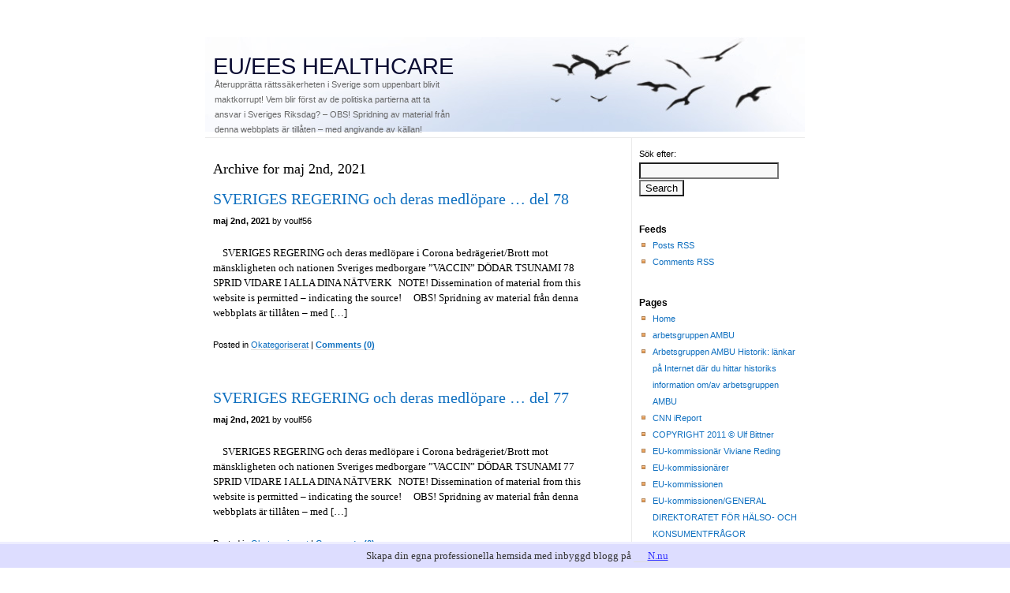

--- FILE ---
content_type: text/html; charset=UTF-8
request_url: https://eueeshealthcare.bloggproffs.se/2021/05/02/
body_size: 8909
content:
<!DOCTYPE html PUBLIC "-//W3C//DTD XHTML 1.0 Strict//EN" "http://www.w3.org/TR/xhtml1/DTD/xhtml1-strict.dtd">
<html xmlns="http://www.w3.org/1999/xhtml" lang="sv-SE">
<head>
<title>02 &#8211; maj &#8211; 2021 &#8211; EU/EES HEALTHCARE</title>
<meta name="verify-v1" content="Ow/QKNQMl1HVCUHwLgCdmpmM3KFlHb/txaClq8tkg8I=" />
<meta http-equiv="content-type" content="text/html; charset=UTF-8" />
<link rel="stylesheet" type="text/css" href="https://static.bloggproffs.se/wp-content/themes/r755/style.css" />
<!--[if IE 5]>
<style type="text/css"> 
/* IE 5 does not use the standard box model, so the column widths are overidden to render the page correctly. */
#outerWrapper #contentWrapper #rightColumn {
  width: 220px;
}
</style>
<![endif]-->
<!--[if IE]>
<style type="text/css"> 
/* The proprietary zoom property gives IE the hasLayout property which addresses several bugs. */
#outerWrapper #contentWrapper #content {
  zoom: 1;
}
</style>
<![endif]-->
<link rel="alternate" type="application/atom+xml" title="Atom 0.3" href="https://eueeshealthcare.bloggproffs.se/feed/atom/" />
<link rel="alternate" type="application/rss+xml" title="EU/EES HEALTHCARE RSS Feed" href="https://eueeshealthcare.bloggproffs.se/feed/" />
<link rel="pingback" href="https://eueeshealthcare.bloggproffs.se/xmlrpc.php" />
<link rel='stylesheet' id='contact-form-7-css' href="https://eueeshealthcare.bloggproffs.se/wp-content/plugins/contact-form-7/includes/css/styles.css?ver=3.4.2" type='text/css' media='all' />
<script type='text/javascript' src='//ajax.googleapis.com/ajax/libs/prototype/1.7.1.0/prototype.js?ver=1.7.1'></script>
<script type='text/javascript' src='//ajax.googleapis.com/ajax/libs/scriptaculous/1.9.0/scriptaculous.js?ver=1.9.0'></script>
<script type='text/javascript' src='//ajax.googleapis.com/ajax/libs/scriptaculous/1.9.0/effects.js?ver=1.9.0'></script>
<script type='text/javascript' src="https://static.bloggproffs.se/wp-content/mu-plugins/lightbox-2/lightbox.js?ver=1.8"></script>
<script type='text/javascript' src="https://eueeshealthcare.bloggproffs.se/wp-includes/js/jquery/jquery.js?ver=1.10.2"></script>
<script type='text/javascript' src="https://eueeshealthcare.bloggproffs.se/wp-includes/js/jquery/jquery-migrate.min.js?ver=1.2.1"></script>
<link rel="EditURI" type="application/rsd+xml" title="RSD" href="https://eueeshealthcare.bloggproffs.se/xmlrpc.php?rsd" />
<link rel="wlwmanifest" type="application/wlwmanifest+xml" href="https://eueeshealthcare.bloggproffs.se/wp-includes/wlwmanifest.xml" /> 
<meta name="generator" content="WordPress 3.6" />

	<!-- begin lightbox scripts -->
	<script type="text/javascript">
    //<![CDATA[
    document.write('<link rel="stylesheet" href="/wp-content/mu-plugins/lightbox-2/Themes/White/lightbox.css" type="text/css" media="screen" />');
    //]]>
    </script>
	<!-- end lightbox scripts -->
<!-- Vipers Video Quicktags v6.4.5 | http://www.viper007bond.com/wordpress-plugins/vipers-video-quicktags/ -->
<style type="text/css">
.vvqbox { display: block; max-width: 100%; visibility: visible !important; margin: 10px auto; } .vvqbox img { max-width: 100%; height: 100%; } .vvqbox object { max-width: 100%; } 
</style>
<script type="text/javascript">
// <![CDATA[
	var vvqflashvars = {};
	var vvqparams = { wmode: "opaque", allowfullscreen: "true", allowscriptaccess: "always" };
	var vvqattributes = {};
	var vvqexpressinstall = "http://eueeshealthcare.bloggproffs.se/wp-content/plugins/vipers-video-quicktags/resources/expressinstall.swf";
// ]]>
</script>
<!-- <script type="text/javascript" src="http://eueeshealthcare.bloggproffs.se/wp-content/themes/r755/scripts/gr-social-media/gr-social-bookmarks.js"></script> -->
<script src="https://eueeshealthcare.bloggproffs.se/wp-content/themes/r755/scripts/popup.js" type="text/javascript"></script>
</head>
<body>
<div id="outerWrapper">
<div id="header">
<h1><a title="Home" href="https://eueeshealthcare.bloggproffs.se/">EU/EES HEALTHCARE</a></h1>
<span class="description">Återupprätta rättssäkerheten i Sverige som uppenbart blivit maktkorrupt! Vem blir först av de politiska partierna att ta ansvar i Sveriges Riksdag?  &#8211;  OBS!  Spridning av material från denna webbplats är tillåten – med angivande av källan! </span>
</div><div id="contentWrapper">
<div id="rightColumn">
  <ul>
    <li>
      <form method="get" id="searchform" action="https://eueeshealthcare.bloggproffs.se/">
<div><label class="hidden" for="s">Sök efter:</label>
<input type="text" value="" name="s" id="s" /><br />
<input type="submit" id="searchsubmit" value="Search" /></div>
</form>    </li>
    <li>
      <h3>Feeds</h3>
      <ul>
        <li><a href="http://www.varometro.net/blog/feed/" title="βαρόμετρο Posts RSS feed" rel="alternate" type="application/rss+xml">Posts RSS</a></li>
        <li><a href="http://www.varometro.net/blog/comments/feed/" title="βαρόμετρο Comments RSS feed" rel="alternate" type="application/rss+xml">Comments RSS</a></li>
      </ul>
    </li>
    <li>
      <h3>Pages</h3>
      <ul>
        <li><a href="https://eueeshealthcare.bloggproffs.se">Home</a></li>
        <li class="page_item page-item-105"><a href="https://eueeshealthcare.bloggproffs.se/arbetsgruppen-ambu/">arbetsgruppen AMBU</a></li>
<li class="page_item page-item-867"><a href="https://eueeshealthcare.bloggproffs.se/historik/">Arbetsgruppen AMBU Historik: länkar på Internet där du hittar historiks information om/av arbetsgruppen AMBU</a></li>
<li class="page_item page-item-262"><a href="https://eueeshealthcare.bloggproffs.se/cnn-ireport/">CNN iReport</a></li>
<li class="page_item page-item-519"><a href="https://eueeshealthcare.bloggproffs.se/copyright-2011-ulf-bittner/">COPYRIGHT 2011 © Ulf Bittner</a></li>
<li class="page_item page-item-145"><a href="https://eueeshealthcare.bloggproffs.se/eu-kommissionar-viviane-reding/">EU-kommissionär Viviane Reding</a></li>
<li class="page_item page-item-100"><a href="https://eueeshealthcare.bloggproffs.se/eu-kommissionarer/">EU-kommissionärer</a></li>
<li class="page_item page-item-73"><a href="https://eueeshealthcare.bloggproffs.se/eu-kommissionen/">EU-kommissionen</a></li>
<li class="page_item page-item-352"><a href="https://eueeshealthcare.bloggproffs.se/eu-kommissionengeneraldirektoratet-for-halso-och-konsumentfragor/">EU-kommissionen/GENERAL DIREKTORATET FÖR HÄLSO- OCH KONSUMENTFRÅGOR</a></li>
<li class="page_item page-item-111"><a href="https://eueeshealthcare.bloggproffs.se/eu-kommissionens-ordf-barroso/">EU-kommissionens ordf. Barroso</a></li>
<li class="page_item page-item-69"><a href="https://eueeshealthcare.bloggproffs.se/eu-olaglig-kartell/">EU-olaglig kartell</a></li>
<li class="page_item page-item-65"><a href="https://eueeshealthcare.bloggproffs.se/eu-rattighet/">EU-rättighet</a></li>
<li class="page_item page-item-185"><a href="https://eueeshealthcare.bloggproffs.se/eu-rattighet-till-gransoverskridande-vard-inom-euees/">EU-rättighet till gränsöverskridande vård inom EU/EES</a></li>
<li class="page_item page-item-746"><a href="https://eueeshealthcare.bloggproffs.se/eu-rattigheten-till-fri-rorlighetgransoverskridande-vard-inom-euees-enligt-professor-i-eu-ratt/">EU-rättigheten till fri rörlighet/gränsöverskridande vård inom EU/EES enligt professor i EU-rätt</a></li>
<li class="page_item page-item-103"><a href="https://eueeshealthcare.bloggproffs.se/eu-rattspraxis/">EU-rättspraxis</a></li>
<li class="page_item page-item-284"><a href="https://eueeshealthcare.bloggproffs.se/eu-forbud-mot-kvantitativa-restriktioner-mellan-medlemsstaterna/">EU: FÖRBUD MOT KVANTITATIVA RESTRIKTIONER MELLAN MEDLEMSSTATERNA</a></li>
<li class="page_item page-item-260"><a href="https://eueeshealthcare.bloggproffs.se/europaparlamentarikerna/">Europaparlamentarikerna</a></li>
<li class="page_item page-item-123"><a href="https://eueeshealthcare.bloggproffs.se/forsakringskassan/">Försäkringskassan</a></li>
<li class="page_item page-item-170"><a href="https://eueeshealthcare.bloggproffs.se/forvaltningsdomstolarna/">Förvaltningsdomstolarna</a></li>
<li class="page_item page-item-303"><a href="https://eueeshealthcare.bloggproffs.se/hogsta-forvaltningsdomstolen/">Högsta förvaltningsdomstolen</a></li>
<li class="page_item page-item-131"><a href="https://eueeshealthcare.bloggproffs.se/kontakt/">Kontakt</a></li>
<li class="page_item page-item-223"><a href="https://eueeshealthcare.bloggproffs.se/landstingen/">Landstingen</a></li>
<li class="page_item page-item-148"><a href="https://eueeshealthcare.bloggproffs.se/maktkorruption/">Maktkorruption</a></li>
<li class="page_item page-item-181"><a href="https://eueeshealthcare.bloggproffs.se/mediajournalister-granskar-de-kritiskt/">Media/journalister granskar de kritiskt?</a></li>
<li class="page_item page-item-2"><a href="https://eueeshealthcare.bloggproffs.se/about/">Om</a></li>
<li class="page_item page-item-136"><a href="https://eueeshealthcare.bloggproffs.se/assar-fager/">om Assar Fager</a></li>
<li class="page_item page-item-138"><a href="https://eueeshealthcare.bloggproffs.se/bert-magnusson/">om Bert Magnusson</a></li>
<li class="page_item page-item-128"><a href="https://eueeshealthcare.bloggproffs.se/om-ulf-bittner/">om Ulf Bittner</a></li>
<li class="page_item page-item-151"><a href="https://eueeshealthcare.bloggproffs.se/patientfrihet-i-europa/">Patientfrihet i Europa</a></li>
<li class="page_item page-item-89"><a href="https://eueeshealthcare.bloggproffs.se/pressmeddelanden/">Pressmeddelanden</a></li>
<li class="page_item page-item-85"><a href="https://eueeshealthcare.bloggproffs.se/propositioner-viktiga/">Propositioner, viktiga</a></li>
<li class="page_item page-item-244"><a href="https://eueeshealthcare.bloggproffs.se/ratt-till-ersattning-for-sjukvardstjanster-inom-eueeslina-stodes-examensarbete/">RÄTT TILL ERSÄTTNING FÖR SJUKVÅRDSTJÄNSTER  INOM EU/EES,Lina Stodes examensarbete</a></li>
<li class="page_item page-item-246"><a href="https://eueeshealthcare.bloggproffs.se/ratt-till-vard-i-euees-land/">Rätt till vård i EU/EES-land</a></li>
<li class="page_item page-item-96"><a href="https://eueeshealthcare.bloggproffs.se/rattighetsstadgan/">Rättighetsstadgan</a></li>
<li class="page_item page-item-716"><a href="https://eueeshealthcare.bloggproffs.se/rattighetsstadgan-ulf-bernitz-professor-i-eu-ratt-om-rattighetsstadgan/">Rättighetsstadgan, Ulf Bernitz, professor i EU-rätt, om Rättighetsstadgan</a></li>
<li class="page_item page-item-272"><a href="https://eueeshealthcare.bloggproffs.se/sjukhuslakaren/">Sjukhusläkaren</a></li>
<li class="page_item page-item-282"><a href="https://eueeshealthcare.bloggproffs.se/socialstyrelsen/">Socialstyrelsen</a></li>
<li class="page_item page-item-270"><a href="https://eueeshealthcare.bloggproffs.se/socialutskottets-ordforande-kenneth-johansson/">Socialutskottets ordförande Kenneth Johansson</a></li>
<li class="page_item page-item-338"><a href="https://eueeshealthcare.bloggproffs.se/sverige-har-ingen-lag-for-gransoverskridande-vard-inom-euees/">Sverige har ingen lag för gränsöverskridande vård inom EU/EES</a></li>
<li class="page_item page-item-77"><a href="https://eueeshealthcare.bloggproffs.se/sveriges-regering/">Sveriges Regering</a></li>
<li class="page_item page-item-741"><a href="https://eueeshealthcare.bloggproffs.se/sveriges-regering-vad-doljer-sveriges-regering-for-allmanheten/">Sveriges Regering &#8211; vad döljer Sveriges Regering för allmänheten?</a></li>
<li class="page_item page-item-727"><a href="https://eueeshealthcare.bloggproffs.se/sveriges-regering-bordlagd-prop-200708xx-ersattning-for-kostnader-i-annat-ees-land/">Sveriges Regering bordlagd prop. 2007/08:XX Ersättning för kostnader i annat EES-land</a></li>
<li class="page_item page-item-81"><a href="https://eueeshealthcare.bloggproffs.se/sveriges-riksdag/">Sveriges Riksdag</a></li>
<li class="page_item page-item-265"><a href="https://eueeshealthcare.bloggproffs.se/syftet-med-denna-sida/">Syftet med denna sida</a></li>
<li class="page_item page-item-236"><a href="https://eueeshealthcare.bloggproffs.se/utlatande-angaende-eu-rattsliga-regler/">Utlåtande angående EU-rättsliga regler</a></li>
<li class="page_item page-item-59"><a href="https://eueeshealthcare.bloggproffs.se/valkommen/">Välkommen</a></li>
<li class="page_item page-item-238"><a href="https://eueeshealthcare.bloggproffs.se/var-finns-eu-rattsligt-stod-for-vetenskap-och-beprovad-erfarenhet/">Var finns EU-rättsligt stöd  för &quot;vetenskap och beprövad erfarenhet&quot;?</a></li>
      </ul>
    </li>
  </ul>
  <ul><li><h3>Arkiv</h3>		<select name="archive-dropdown" onchange='document.location.href=this.options[this.selectedIndex].value;'> <option value="">Välj månad</option> 	<option value='https://eueeshealthcare.bloggproffs.se/2024/12/'> december 2024 &nbsp;(1)</option>
	<option value='https://eueeshealthcare.bloggproffs.se/2024/11/'> november 2024 &nbsp;(24)</option>
	<option value='https://eueeshealthcare.bloggproffs.se/2024/10/'> oktober 2024 &nbsp;(21)</option>
	<option value='https://eueeshealthcare.bloggproffs.se/2024/09/'> september 2024 &nbsp;(28)</option>
	<option value='https://eueeshealthcare.bloggproffs.se/2024/08/'> augusti 2024 &nbsp;(31)</option>
	<option value='https://eueeshealthcare.bloggproffs.se/2024/07/'> juli 2024 &nbsp;(16)</option>
	<option value='https://eueeshealthcare.bloggproffs.se/2024/06/'> juni 2024 &nbsp;(17)</option>
	<option value='https://eueeshealthcare.bloggproffs.se/2024/05/'> maj 2024 &nbsp;(22)</option>
	<option value='https://eueeshealthcare.bloggproffs.se/2024/04/'> april 2024 &nbsp;(11)</option>
	<option value='https://eueeshealthcare.bloggproffs.se/2024/03/'> mars 2024 &nbsp;(25)</option>
	<option value='https://eueeshealthcare.bloggproffs.se/2024/02/'> februari 2024 &nbsp;(26)</option>
	<option value='https://eueeshealthcare.bloggproffs.se/2024/01/'> januari 2024 &nbsp;(19)</option>
	<option value='https://eueeshealthcare.bloggproffs.se/2023/12/'> december 2023 &nbsp;(15)</option>
	<option value='https://eueeshealthcare.bloggproffs.se/2023/11/'> november 2023 &nbsp;(28)</option>
	<option value='https://eueeshealthcare.bloggproffs.se/2023/10/'> oktober 2023 &nbsp;(34)</option>
	<option value='https://eueeshealthcare.bloggproffs.se/2023/09/'> september 2023 &nbsp;(37)</option>
	<option value='https://eueeshealthcare.bloggproffs.se/2023/08/'> augusti 2023 &nbsp;(43)</option>
	<option value='https://eueeshealthcare.bloggproffs.se/2023/07/'> juli 2023 &nbsp;(56)</option>
	<option value='https://eueeshealthcare.bloggproffs.se/2023/06/'> juni 2023 &nbsp;(26)</option>
	<option value='https://eueeshealthcare.bloggproffs.se/2023/05/'> maj 2023 &nbsp;(49)</option>
	<option value='https://eueeshealthcare.bloggproffs.se/2023/04/'> april 2023 &nbsp;(25)</option>
	<option value='https://eueeshealthcare.bloggproffs.se/2023/03/'> mars 2023 &nbsp;(20)</option>
	<option value='https://eueeshealthcare.bloggproffs.se/2023/02/'> februari 2023 &nbsp;(7)</option>
	<option value='https://eueeshealthcare.bloggproffs.se/2023/01/'> januari 2023 &nbsp;(13)</option>
	<option value='https://eueeshealthcare.bloggproffs.se/2022/12/'> december 2022 &nbsp;(23)</option>
	<option value='https://eueeshealthcare.bloggproffs.se/2022/11/'> november 2022 &nbsp;(13)</option>
	<option value='https://eueeshealthcare.bloggproffs.se/2022/10/'> oktober 2022 &nbsp;(25)</option>
	<option value='https://eueeshealthcare.bloggproffs.se/2022/09/'> september 2022 &nbsp;(24)</option>
	<option value='https://eueeshealthcare.bloggproffs.se/2022/08/'> augusti 2022 &nbsp;(6)</option>
	<option value='https://eueeshealthcare.bloggproffs.se/2022/07/'> juli 2022 &nbsp;(16)</option>
	<option value='https://eueeshealthcare.bloggproffs.se/2022/06/'> juni 2022 &nbsp;(29)</option>
	<option value='https://eueeshealthcare.bloggproffs.se/2022/05/'> maj 2022 &nbsp;(29)</option>
	<option value='https://eueeshealthcare.bloggproffs.se/2022/04/'> april 2022 &nbsp;(20)</option>
	<option value='https://eueeshealthcare.bloggproffs.se/2022/03/'> mars 2022 &nbsp;(31)</option>
	<option value='https://eueeshealthcare.bloggproffs.se/2022/02/'> februari 2022 &nbsp;(16)</option>
	<option value='https://eueeshealthcare.bloggproffs.se/2022/01/'> januari 2022 &nbsp;(63)</option>
	<option value='https://eueeshealthcare.bloggproffs.se/2021/12/'> december 2021 &nbsp;(29)</option>
	<option value='https://eueeshealthcare.bloggproffs.se/2021/11/'> november 2021 &nbsp;(29)</option>
	<option value='https://eueeshealthcare.bloggproffs.se/2021/10/'> oktober 2021 &nbsp;(42)</option>
	<option value='https://eueeshealthcare.bloggproffs.se/2021/09/'> september 2021 &nbsp;(51)</option>
	<option value='https://eueeshealthcare.bloggproffs.se/2021/08/'> augusti 2021 &nbsp;(39)</option>
	<option value='https://eueeshealthcare.bloggproffs.se/2021/07/'> juli 2021 &nbsp;(43)</option>
	<option value='https://eueeshealthcare.bloggproffs.se/2021/06/'> juni 2021 &nbsp;(28)</option>
	<option value='https://eueeshealthcare.bloggproffs.se/2021/05/'> maj 2021 &nbsp;(44)</option>
	<option value='https://eueeshealthcare.bloggproffs.se/2021/04/'> april 2021 &nbsp;(36)</option>
	<option value='https://eueeshealthcare.bloggproffs.se/2021/03/'> mars 2021 &nbsp;(48)</option>
	<option value='https://eueeshealthcare.bloggproffs.se/2021/02/'> februari 2021 &nbsp;(46)</option>
	<option value='https://eueeshealthcare.bloggproffs.se/2021/01/'> januari 2021 &nbsp;(29)</option>
	<option value='https://eueeshealthcare.bloggproffs.se/2020/12/'> december 2020 &nbsp;(166)</option>
	<option value='https://eueeshealthcare.bloggproffs.se/2020/11/'> november 2020 &nbsp;(162)</option>
	<option value='https://eueeshealthcare.bloggproffs.se/2020/10/'> oktober 2020 &nbsp;(101)</option>
	<option value='https://eueeshealthcare.bloggproffs.se/2020/09/'> september 2020 &nbsp;(81)</option>
	<option value='https://eueeshealthcare.bloggproffs.se/2020/08/'> augusti 2020 &nbsp;(31)</option>
	<option value='https://eueeshealthcare.bloggproffs.se/2020/07/'> juli 2020 &nbsp;(17)</option>
	<option value='https://eueeshealthcare.bloggproffs.se/2020/06/'> juni 2020 &nbsp;(16)</option>
	<option value='https://eueeshealthcare.bloggproffs.se/2020/05/'> maj 2020 &nbsp;(76)</option>
	<option value='https://eueeshealthcare.bloggproffs.se/2020/04/'> april 2020 &nbsp;(12)</option>
	<option value='https://eueeshealthcare.bloggproffs.se/2020/03/'> mars 2020 &nbsp;(4)</option>
	<option value='https://eueeshealthcare.bloggproffs.se/2020/01/'> januari 2020 &nbsp;(2)</option>
	<option value='https://eueeshealthcare.bloggproffs.se/2019/12/'> december 2019 &nbsp;(1)</option>
	<option value='https://eueeshealthcare.bloggproffs.se/2019/11/'> november 2019 &nbsp;(2)</option>
	<option value='https://eueeshealthcare.bloggproffs.se/2019/10/'> oktober 2019 &nbsp;(3)</option>
	<option value='https://eueeshealthcare.bloggproffs.se/2019/09/'> september 2019 &nbsp;(6)</option>
	<option value='https://eueeshealthcare.bloggproffs.se/2019/08/'> augusti 2019 &nbsp;(3)</option>
	<option value='https://eueeshealthcare.bloggproffs.se/2019/07/'> juli 2019 &nbsp;(7)</option>
	<option value='https://eueeshealthcare.bloggproffs.se/2019/04/'> april 2019 &nbsp;(2)</option>
	<option value='https://eueeshealthcare.bloggproffs.se/2019/03/'> mars 2019 &nbsp;(4)</option>
	<option value='https://eueeshealthcare.bloggproffs.se/2019/02/'> februari 2019 &nbsp;(3)</option>
	<option value='https://eueeshealthcare.bloggproffs.se/2019/01/'> januari 2019 &nbsp;(10)</option>
	<option value='https://eueeshealthcare.bloggproffs.se/2018/12/'> december 2018 &nbsp;(11)</option>
	<option value='https://eueeshealthcare.bloggproffs.se/2018/11/'> november 2018 &nbsp;(2)</option>
	<option value='https://eueeshealthcare.bloggproffs.se/2018/10/'> oktober 2018 &nbsp;(12)</option>
	<option value='https://eueeshealthcare.bloggproffs.se/2018/08/'> augusti 2018 &nbsp;(2)</option>
	<option value='https://eueeshealthcare.bloggproffs.se/2018/07/'> juli 2018 &nbsp;(3)</option>
	<option value='https://eueeshealthcare.bloggproffs.se/2018/05/'> maj 2018 &nbsp;(1)</option>
	<option value='https://eueeshealthcare.bloggproffs.se/2018/03/'> mars 2018 &nbsp;(2)</option>
	<option value='https://eueeshealthcare.bloggproffs.se/2017/04/'> april 2017 &nbsp;(1)</option>
	<option value='https://eueeshealthcare.bloggproffs.se/2017/03/'> mars 2017 &nbsp;(2)</option>
	<option value='https://eueeshealthcare.bloggproffs.se/2017/02/'> februari 2017 &nbsp;(1)</option>
	<option value='https://eueeshealthcare.bloggproffs.se/2016/07/'> juli 2016 &nbsp;(1)</option>
	<option value='https://eueeshealthcare.bloggproffs.se/2016/06/'> juni 2016 &nbsp;(2)</option>
	<option value='https://eueeshealthcare.bloggproffs.se/2016/04/'> april 2016 &nbsp;(1)</option>
	<option value='https://eueeshealthcare.bloggproffs.se/2016/03/'> mars 2016 &nbsp;(5)</option>
	<option value='https://eueeshealthcare.bloggproffs.se/2016/02/'> februari 2016 &nbsp;(2)</option>
	<option value='https://eueeshealthcare.bloggproffs.se/2016/01/'> januari 2016 &nbsp;(3)</option>
	<option value='https://eueeshealthcare.bloggproffs.se/2015/06/'> juni 2015 &nbsp;(1)</option>
	<option value='https://eueeshealthcare.bloggproffs.se/2015/05/'> maj 2015 &nbsp;(2)</option>
	<option value='https://eueeshealthcare.bloggproffs.se/2015/02/'> februari 2015 &nbsp;(3)</option>
	<option value='https://eueeshealthcare.bloggproffs.se/2015/01/'> januari 2015 &nbsp;(1)</option>
	<option value='https://eueeshealthcare.bloggproffs.se/2014/12/'> december 2014 &nbsp;(5)</option>
	<option value='https://eueeshealthcare.bloggproffs.se/2014/11/'> november 2014 &nbsp;(3)</option>
	<option value='https://eueeshealthcare.bloggproffs.se/2014/10/'> oktober 2014 &nbsp;(1)</option>
	<option value='https://eueeshealthcare.bloggproffs.se/2014/06/'> juni 2014 &nbsp;(2)</option>
	<option value='https://eueeshealthcare.bloggproffs.se/2014/05/'> maj 2014 &nbsp;(2)</option>
	<option value='https://eueeshealthcare.bloggproffs.se/2014/04/'> april 2014 &nbsp;(4)</option>
	<option value='https://eueeshealthcare.bloggproffs.se/2014/03/'> mars 2014 &nbsp;(12)</option>
	<option value='https://eueeshealthcare.bloggproffs.se/2014/02/'> februari 2014 &nbsp;(3)</option>
	<option value='https://eueeshealthcare.bloggproffs.se/2014/01/'> januari 2014 &nbsp;(2)</option>
	<option value='https://eueeshealthcare.bloggproffs.se/2013/11/'> november 2013 &nbsp;(12)</option>
	<option value='https://eueeshealthcare.bloggproffs.se/2013/10/'> oktober 2013 &nbsp;(6)</option>
	<option value='https://eueeshealthcare.bloggproffs.se/2013/09/'> september 2013 &nbsp;(20)</option>
	<option value='https://eueeshealthcare.bloggproffs.se/2013/08/'> augusti 2013 &nbsp;(1)</option>
	<option value='https://eueeshealthcare.bloggproffs.se/2013/07/'> juli 2013 &nbsp;(4)</option>
	<option value='https://eueeshealthcare.bloggproffs.se/2013/06/'> juni 2013 &nbsp;(7)</option>
	<option value='https://eueeshealthcare.bloggproffs.se/2013/05/'> maj 2013 &nbsp;(4)</option>
	<option value='https://eueeshealthcare.bloggproffs.se/2013/04/'> april 2013 &nbsp;(5)</option>
	<option value='https://eueeshealthcare.bloggproffs.se/2013/03/'> mars 2013 &nbsp;(11)</option>
	<option value='https://eueeshealthcare.bloggproffs.se/2013/02/'> februari 2013 &nbsp;(19)</option>
	<option value='https://eueeshealthcare.bloggproffs.se/2013/01/'> januari 2013 &nbsp;(11)</option>
	<option value='https://eueeshealthcare.bloggproffs.se/2012/12/'> december 2012 &nbsp;(3)</option>
	<option value='https://eueeshealthcare.bloggproffs.se/2012/11/'> november 2012 &nbsp;(7)</option>
	<option value='https://eueeshealthcare.bloggproffs.se/2012/10/'> oktober 2012 &nbsp;(8)</option>
	<option value='https://eueeshealthcare.bloggproffs.se/2012/09/'> september 2012 &nbsp;(3)</option>
	<option value='https://eueeshealthcare.bloggproffs.se/2012/08/'> augusti 2012 &nbsp;(15)</option>
	<option value='https://eueeshealthcare.bloggproffs.se/2012/06/'> juni 2012 &nbsp;(8)</option>
	<option value='https://eueeshealthcare.bloggproffs.se/2012/05/'> maj 2012 &nbsp;(1)</option>
	<option value='https://eueeshealthcare.bloggproffs.se/2012/04/'> april 2012 &nbsp;(2)</option>
	<option value='https://eueeshealthcare.bloggproffs.se/2012/03/'> mars 2012 &nbsp;(13)</option>
	<option value='https://eueeshealthcare.bloggproffs.se/2012/02/'> februari 2012 &nbsp;(29)</option>
	<option value='https://eueeshealthcare.bloggproffs.se/2012/01/'> januari 2012 &nbsp;(25)</option>
	<option value='https://eueeshealthcare.bloggproffs.se/2011/12/'> december 2011 &nbsp;(23)</option>
	<option value='https://eueeshealthcare.bloggproffs.se/2011/11/'> november 2011 &nbsp;(9)</option>
	<option value='https://eueeshealthcare.bloggproffs.se/2011/10/'> oktober 2011 &nbsp;(1)</option>
	<option value='https://eueeshealthcare.bloggproffs.se/2011/09/'> september 2011 &nbsp;(5)</option>
	<option value='https://eueeshealthcare.bloggproffs.se/2011/07/'> juli 2011 &nbsp;(17)</option>
	<option value='https://eueeshealthcare.bloggproffs.se/2011/06/'> juni 2011 &nbsp;(11)</option>
 </select>
</li></ul><ul><li><h3>Kalender</h3><div id="calendar_wrap"><table id="wp-calendar">
	<caption>maj 2021</caption>
	<thead>
	<tr>
		<th scope="col" title="måndag">m</th>
		<th scope="col" title="tisdag">ti</th>
		<th scope="col" title="onsdag">o</th>
		<th scope="col" title="torsdag">to</th>
		<th scope="col" title="fredag">f</th>
		<th scope="col" title="lördag">l</th>
		<th scope="col" title="söndag">s</th>
	</tr>
	</thead>

	<tfoot>
	<tr>
		<td colspan="3" id="prev"><a href="https://eueeshealthcare.bloggproffs.se/2021/04/" title="Se inlägg för april 2021">&laquo; Apr</a></td>
		<td class="pad">&nbsp;</td>
		<td colspan="3" id="next"><a href="https://eueeshealthcare.bloggproffs.se/2021/06/" title="Se inlägg för juni 2021">Jun &raquo;</a></td>
	</tr>
	</tfoot>

	<tbody>
	<tr>
		<td colspan="5" class="pad">&nbsp;</td><td>1</td><td><a href="https://eueeshealthcare.bloggproffs.se/2021/05/02/" title="SVERIGES REGERING och deras medlöpare … del 77
SVERIGES REGERING och deras medlöpare … del 78">2</a></td>
	</tr>
	<tr>
		<td><a href="https://eueeshealthcare.bloggproffs.se/2021/05/03/" title="SVERIGES REGERING och deras medlöpare … del 79
SVERIGES REGERING och deras medlöpare … del 80">3</a></td><td><a href="https://eueeshealthcare.bloggproffs.se/2021/05/04/" title="Dr. Lee Merritt interviewed by the Health Ranger: Forced vaccines are a Holocaust-level crime against humanity
SVERIGES REGERING och deras medlöpare … del 81">4</a></td><td><a href="https://eueeshealthcare.bloggproffs.se/2021/05/05/" title="SVERIGES REGERING och deras medlöpare … del 82">5</a></td><td><a href="https://eueeshealthcare.bloggproffs.se/2021/05/06/" title="SVERIGES REGERING och deras medlöpare … del 83">6</a></td><td><a href="https://eueeshealthcare.bloggproffs.se/2021/05/07/" title="SVERIGES REGERING och deras medlöpare … del 84
SVERIGES REGERING och deras medlöpare … del 85
USA WARNING: Do Not Take The Covid Shots ;  UT Bioweapons Dept. Study: Do Not Take The Covid Shots">7</a></td><td><a href="https://eueeshealthcare.bloggproffs.se/2021/05/08/" title="SVERIGES REGERING och deras medlöpare … del 86
Salk Institute vetenskapspapper avslöjar att covid spike protein är det som orsakar dödliga blodproppar &#8230; och det finns i alla covid vacciner (efter design)  &#8212;  Salk Institute science paper reveals the covid spike protein is what’s causing deadly blood clots… and it’s in all the covid vaccines (by design)">8</a></td><td><a href="https://eueeshealthcare.bloggproffs.se/2021/05/09/" title="SVERIGES REGERING och deras medlöpare … del 87
VIRUS:  MMS dödar virus såväl som patogener för andra sjukdomar MMS – Klordioxid">9</a></td>
	</tr>
	<tr>
		<td><a href="https://eueeshealthcare.bloggproffs.se/2021/05/10/" title="SVERIGES REGERING och deras medlöpare … del 88">10</a></td><td><a href="https://eueeshealthcare.bloggproffs.se/2021/05/11/" title="SVERIGES REGERING och deras medlöpare … del 89">11</a></td><td><a href="https://eueeshealthcare.bloggproffs.se/2021/05/12/" title="SVERIGES REGERING och deras medlöpare … del 90">12</a></td><td><a href="https://eueeshealthcare.bloggproffs.se/2021/05/13/" title="Del Bigtree Interviews 3 Medical Professionals Incapacitated By Covid Injections !!  &#8212;  Del Bigtree intervjuer 3 medicinska yrkesverksamma handikappade av Covid-injektioner !!
SVERIGES REGERING och deras medlöpare … del 91">13</a></td><td><a href="https://eueeshealthcare.bloggproffs.se/2021/05/14/" title="SVERIGES REGERING och deras medlöpare … del 92">14</a></td><td><a href="https://eueeshealthcare.bloggproffs.se/2021/05/15/" title="SVERIGES REGERING och deras medlöpare … del 93
Dr Stella Immanuel warns about the covid vaccine: A LUCIFERIAN agenda targeting humanity">15</a></td><td><a href="https://eueeshealthcare.bloggproffs.se/2021/05/16/" title="SVERIGES REGERING och deras medlöpare … del 94">16</a></td>
	</tr>
	<tr>
		<td><a href="https://eueeshealthcare.bloggproffs.se/2021/05/17/" title="SVERIGES REGERING och deras medlöpare … del 95">17</a></td><td><a href="https://eueeshealthcare.bloggproffs.se/2021/05/18/" title="SVERIGES REGERING och deras medlöpare … del 96">18</a></td><td><a href="https://eueeshealthcare.bloggproffs.se/2021/05/19/" title="SVERIGES REGERING och deras medlöpare … del 97">19</a></td><td><a href="https://eueeshealthcare.bloggproffs.se/2021/05/20/" title="SVERIGES REGERING och deras medlöpare … del 98">20</a></td><td><a href="https://eueeshealthcare.bloggproffs.se/2021/05/21/" title="SVERIGES REGERING och deras medlöpare … del 99
Sol Millin &#8211; WWRFF Sydney maj 2021  Latest on the Australian High Court Case C2/2021 which should break the Covid Scam 2021 05 20
SVERIGES REGERING och deras medlöpare … del 100
Mike Adams: The Spike Protein Is The Bioweapon, And It Is Found In The Vaccine">21</a></td><td><a href="https://eueeshealthcare.bloggproffs.se/2021/05/22/" title="SVERIGES REGERING och deras medlöpare … del 101">22</a></td><td><a href="https://eueeshealthcare.bloggproffs.se/2021/05/23/" title="SVERIGES REGERING och deras medlöpare … del 102">23</a></td>
	</tr>
	<tr>
		<td><a href="https://eueeshealthcare.bloggproffs.se/2021/05/24/" title="SVERIGES REGERING och deras medlöpare … del 103">24</a></td><td><a href="https://eueeshealthcare.bloggproffs.se/2021/05/25/" title="SVERIGES REGERING och deras medlöpare … del 104
Dr Reiner Fuellmich: Don´t take &#8221;vaccines&#8221;, this is insanity&#8230;.  WARNING FOR THE &#8221;VACCINES&#8221; MUST SEE VIDEO">25</a></td><td><a href="https://eueeshealthcare.bloggproffs.se/2021/05/26/" title="Hur man säljer experimentella genterapi-vaccin till svenskar &amp; COVID-19 Vaccine DEATHS and SIDE EFFECTS
SVERIGES REGERING och deras medlöpare … del 105">26</a></td><td><a href="https://eueeshealthcare.bloggproffs.se/2021/05/27/" title="SVERIGES REGERING och deras medlöpare … del 106">27</a></td><td><a href="https://eueeshealthcare.bloggproffs.se/2021/05/28/" title="SVERIGES REGERING och deras medlöpare … del 107">28</a></td><td><a href="https://eueeshealthcare.bloggproffs.se/2021/05/29/" title="SVERIGES REGERING och deras medlöpare … del 108">29</a></td><td><a href="https://eueeshealthcare.bloggproffs.se/2021/05/30/" title="SVERIGES REGERING och deras medlöpare … del 109">30</a></td>
	</tr>
	<tr>
		<td><a href="https://eueeshealthcare.bloggproffs.se/2021/05/31/" title="SVERIGES REGERING och deras medlöpare … del 110">31</a></td>
		<td class="pad" colspan="6">&nbsp;</td>
	</tr>
	</tbody>
	</table></div></li></ul><ul><li><h3>Administration/logga in</h3>			<ul>
						<li><a href="https://eueeshealthcare.bloggproffs.se/wp-login.php">Logga in</a></li>
			<li><a href="https://eueeshealthcare.bloggproffs.se/feed/" title="Prenumerera på den här webbplatsen via RSS 2.0">Inlägg via <abbr title="Really Simple Syndication">RSS</abbr></a></li>
			<li><a href="https://eueeshealthcare.bloggproffs.se/comments/feed/" title="De senaste kommentarerna till alla inlägg via RSS">Kommentarer via <abbr title="Really Simple Syndication">RSS</abbr></a></li>
			<li><a href="http://wordpress.org/" title="Drivs med WordPress, en toppmodern, semantisk publiceringsplattform.">WordPress.org</a></li>						</ul>
</li></ul>		<ul><li>		<h3>Senaste inlägg</h3>		<ul>
					<li>
				<a href="https://eueeshealthcare.bloggproffs.se/2024/12/23/god-jul-gott-nytt-battre-ar-2025-halsar-sverige-granskas-ulf-bittner-2024-12-23-nih-chef-erkann/" title="GOD JUL &amp; GOTT NYTT BÄTTRE ÅR 2025 hälsar SVERIGE GRANSKAS / Ulf Bittner                                                                                                 2024 12 23 NIH CHEF; Erkänner att COVID-hälsoinitiativet var ”helt och hållet påhittat”">GOD JUL &amp; GOTT NYTT BÄTTRE ÅR 2025 hälsar SVERIGE GRANSKAS / Ulf Bittner                                                                                                 2024 12 23 NIH CHEF; Erkänner att COVID-hälsoinitiativet var ”helt och hållet påhittat”</a>
						</li>
					<li>
				<a href="https://eueeshealthcare.bloggproffs.se/2024/11/19/socialminister-jakob-forssmed-och-dennes-medlopare-publicerad-studie-kopplar-covid-19-vacciner-till-doden-sverige-granskas-2024-11-19/" title="Socialminister Jakob Forssmed och dennes medlöpare; PUBLICERAD STUDIE KOPPLAR COVID-19-VACCINER TILL DÖDEN&#8230;&#8230;  SVERIGE GRANSKAS 2024 11 19">Socialminister Jakob Forssmed och dennes medlöpare; PUBLICERAD STUDIE KOPPLAR COVID-19-VACCINER TILL DÖDEN&#8230;&#8230;  SVERIGE GRANSKAS 2024 11 19</a>
						</li>
					<li>
				<a href="https://eueeshealthcare.bloggproffs.se/2024/11/19/rki-lackan-avslojar-hur-europa-drogs-in-i-covidbedrageriet-av-margareta-skantze-sverige-granskas-2024-11-18/" title="RKI-läckan avslöjar hur Europa drogs in i covidbedrägeriet  av Margareta Skantze — SVERIGE GRANSKAS 2024 11 18">RKI-läckan avslöjar hur Europa drogs in i covidbedrägeriet  av Margareta Skantze — SVERIGE GRANSKAS 2024 11 18</a>
						</li>
					<li>
				<a href="https://eueeshealthcare.bloggproffs.se/2024/11/17/delgivning-till-msb-sara-myrdal-skattebetalarna-ar-synnerligen-berattigade-till-aterkoppling-mycket-skyndsamt-dock-senast-2024-11-20-kl-1700-sverige-granskas-2024-11-17/" title="Delgivning till MSB Sara Myrdal; Skattebetalarna är synnerligen berättigade till återkoppling mycket skyndsamt dock senast 2024 11 20 kl. 17:00  &#8212; SVERIGE GRANSKAS 2024 11 17">Delgivning till MSB Sara Myrdal; Skattebetalarna är synnerligen berättigade till återkoppling mycket skyndsamt dock senast 2024 11 20 kl. 17:00  &#8212; SVERIGE GRANSKAS 2024 11 17</a>
						</li>
					<li>
				<a href="https://eueeshealthcare.bloggproffs.se/2024/11/15/sveriges-riksdags-alla-politiska-partier-och-sveriges-riksdags-alla-riksdagsledamoter-avga-sverige-granskas-2024-11-15/" title="Sveriges riksdags alla politiska partier och Sveriges riksdags alla riksdagsledamöter; AVGÅ! &#8212; SVERIGE GRANSKAS 2024 11 15">Sveriges riksdags alla politiska partier och Sveriges riksdags alla riksdagsledamöter; AVGÅ! &#8212; SVERIGE GRANSKAS 2024 11 15</a>
						</li>
				</ul>
		</li></ul></div><div id="content">
<h2>Archive for maj 2nd, 2021</h2><br />
<div class="post-3505 post type-post status-publish format-standard hentry category-okategoriserat" id="post-3505">
<h1><a href="https://eueeshealthcare.bloggproffs.se/2021/05/02/sveriges-regering-och-deras-medlopare-del-78/" rel="bookmark" title="Permanent Link to SVERIGES REGERING och deras medlöpare … del 78">SVERIGES REGERING och deras medlöpare … del 78</a></h1>
<div class="postinfo"><small><strong>maj 2nd, 2021</strong> by voulf56</small></div>
<div class="entry">
<p>&nbsp; &nbsp; SVERIGES REGERING och deras medlöpare i Corona bedrägeriet/Brott mot mänskligheten och nationen Sveriges medborgare ”VACCIN” DÖDAR TSUNAMI 78     SPRID VIDARE I ALLA DINA NÄTVERK   NOTE! Dissemination of material from this website is permitted – indicating the source!     OBS! Spridning av material från denna webbplats är tillåten – med [&hellip;]</p>
</div>
<div class="postinfo"><small>Posted in <a href="https://eueeshealthcare.bloggproffs.se/category/okategoriserat/" title="Se alla inlägg i Okategoriserat" rel="category tag">Okategoriserat</a> | <a href="https://eueeshealthcare.bloggproffs.se/2021/05/02/sveriges-regering-och-deras-medlopare-del-78/#comments"><strong>Comments (0)</strong></a> </small></div>
</div>
<div class="post-3501 post type-post status-publish format-standard hentry category-okategoriserat" id="post-3501">
<h1><a href="https://eueeshealthcare.bloggproffs.se/2021/05/02/sveriges-regering-och-deras-medlopare-del-77/" rel="bookmark" title="Permanent Link to SVERIGES REGERING och deras medlöpare … del 77">SVERIGES REGERING och deras medlöpare … del 77</a></h1>
<div class="postinfo"><small><strong>maj 2nd, 2021</strong> by voulf56</small></div>
<div class="entry">
<p>&nbsp; &nbsp; SVERIGES REGERING och deras medlöpare i Corona bedrägeriet/Brott mot mänskligheten och nationen Sveriges medborgare ”VACCIN” DÖDAR TSUNAMI 77     SPRID VIDARE I ALLA DINA NÄTVERK   NOTE! Dissemination of material from this website is permitted – indicating the source!     OBS! Spridning av material från denna webbplats är tillåten – med [&hellip;]</p>
</div>
<div class="postinfo"><small>Posted in <a href="https://eueeshealthcare.bloggproffs.se/category/okategoriserat/" title="Se alla inlägg i Okategoriserat" rel="category tag">Okategoriserat</a> | <a href="https://eueeshealthcare.bloggproffs.se/2021/05/02/sveriges-regering-och-deras-medlopare-del-77/#comments"><strong>Comments (0)</strong></a> </small></div>
</div>
<div class="alignleft"></div>
<div class="alignright"></div>
<br />
	
</div>
<br class="clearFloat" />
</div>
<div id="footer">
	<p><small>&copy; 2026 EU/EES HEALTHCARE | <a href="https://eueeshealthcare.bloggproffs.se/feed/">Inlägg via <abbr title="Really Simple Syndication">RSS</abbr></a> | <a href="https://eueeshealthcare.bloggproffs.se/comments/feed/">Kommentarer via <abbr title="Really Simple Syndication">RSS</abbr></a></small></p>
</div>
</div>
		<script type="text/javascript">
        var gaJsHost = (("https:" == document.location.protocol) ? "https://ssl." : "http://www.");
        document.write(unescape("%3Cscript src='" + gaJsHost + "google-analytics.com/ga.js' type='text/javascript'%3E%3C/script%3E"));
        </script>
		        
		<script type="text/javascript">
				var pageTracker = _gat._getTracker("UA-4150864-1");
		pageTracker._initData();
		pageTracker._trackPageview();
				</script>
		<style>html {padding-bottom:40px;}</style><div style="font:13px/19px verdana;text-align:center;position:fixed;left:0px;bottom:0px;height:20px;padding:5px 15px;color:#333;width:100%;background:#ddf;border-top:3px solid #eef;">Skapa din egna professionella hemsida med inbyggd blogg på <a href="http://www.n.nu/?referrer=bloggproffs.se" rel="nofollow" style="color:#33f;text-decoration:underline;background:url(https://staticjw.com/n/favicon.ico) left center no-repeat #ddf;padding-left:18px;">N.nu</a></div>
<script>
(function() { // Redistats, track version 1.0
	var global_id = 3;
	var property_id = 38861;
	var url = encodeURIComponent(window.location.href.split('#')[0]);
	var referrer = encodeURIComponent(document.referrer);
	var x = document.createElement('script'), s = document.getElementsByTagName('script')[0];
	x.src = '//redistats.com/track.js?gid='+global_id+'&pid='+property_id+'&url='+url+'&referrer='+referrer;
	s.parentNode.insertBefore(x, s);
})();
</script><script type="text/javascript">!function(t,e){"use strict";function n(){if(!a){a=!0;for(var t=0;t<d.length;t++)d[t].fn.call(window,d[t].ctx);d=[]}}function o(){"complete"===document.readyState&&n()}t=t||"docReady",e=e||window;var d=[],a=!1,c=!1;e[t]=function(t,e){return a?void setTimeout(function(){t(e)},1):(d.push({fn:t,ctx:e}),void("complete"===document.readyState||!document.attachEvent&&"interactive"===document.readyState?setTimeout(n,1):c||(document.addEventListener?(document.addEventListener("DOMContentLoaded",n,!1),window.addEventListener("load",n,!1)):(document.attachEvent("onreadystatechange",o),window.attachEvent("onload",n)),c=!0)))}}("wpBruiserDocReady",window);
			(function(){var wpbrLoader = (function(){var g=document,b=g.createElement('script'),c=g.scripts[0];b.async=1;b.src='https://eueeshealthcare.bloggproffs.se/?gdbc-client=3.1.43-'+(new Date()).getTime();c.parentNode.insertBefore(b,c);});wpBruiserDocReady(wpbrLoader);window.onunload=function(){};window.addEventListener('pageshow',function(event){if(event.persisted){(typeof window.WPBruiserClient==='undefined')?wpbrLoader():window.WPBruiserClient.requestTokens();}},false);})();
</script><script type='text/javascript' src="https://eueeshealthcare.bloggproffs.se/wp-content/plugins/contact-form-7/includes/js/jquery.form.min.js?ver=3.36.0-2013.06.16"></script>
<script type='text/javascript'>
/* <![CDATA[ */
var _wpcf7 = {"loaderUrl":"http:\/\/eueeshealthcare.bloggproffs.se\/wp-content\/plugins\/contact-form-7\/images\/ajax-loader.gif","sending":"Skickar...","cached":"1"};
/* ]]> */
</script>
<script type='text/javascript' src="https://eueeshealthcare.bloggproffs.se/wp-content/plugins/contact-form-7/includes/js/scripts.js?ver=3.4.2"></script>
<script defer src="https://static.cloudflareinsights.com/beacon.min.js/vcd15cbe7772f49c399c6a5babf22c1241717689176015" integrity="sha512-ZpsOmlRQV6y907TI0dKBHq9Md29nnaEIPlkf84rnaERnq6zvWvPUqr2ft8M1aS28oN72PdrCzSjY4U6VaAw1EQ==" data-cf-beacon='{"version":"2024.11.0","token":"c5550f58ea0b4400bd168e218ac48f0a","r":1,"server_timing":{"name":{"cfCacheStatus":true,"cfEdge":true,"cfExtPri":true,"cfL4":true,"cfOrigin":true,"cfSpeedBrain":true},"location_startswith":null}}' crossorigin="anonymous"></script>
</body>
</html>

--- FILE ---
content_type: text/css
request_url: https://static.bloggproffs.se/wp-content/themes/r755/style.css
body_size: 2425
content:
/*
Theme Name: R755
Theme URI: http://www.varometro.net/blog/r755_theme/
Description: R755 is a wordpress theme built from scratch with two basic principles: content comes first and the smallest possible size.
Version: 1.0.2
Author: varometro
Author URI: http://www.varometro.net/blog
Tags: blue, white, light, two-columns, fixed-width, right-sidebar, threaded-comments, sticky-post


R755
http://www.varometro.net/blog/r755_theme

R755 is a wordpress theme built from scratch with two basic principles: content comes first and the smallest possible size. Valid CSS and XHTML (Strict).

Feel free to use it as it is or modify it according to your taste.

A small cross-browser image popup javascript included. Use it adding onclick="return iPop(this.href)" in your <a> tag. e.g. <a href="http://www.yourblog/images/example.jpg" onclick="return iPop(this.href)">your text ling or your thumbnail</a>

Suppports WP-PageNavi Plugin for more SEO friendly navigation.

The CSS, XHTML and design is released under GPL: http://www.opensource.org/licenses/gpl-license.php

 
Changelog:
0.1: Initial release. Released 2009/01/17.
0.2: Comment threating for WP 2.7. About txt file. Minor layout adjustments. 2009/01/18
0.3: Moved logo on top and changed color. Moved sidebar on right. 2009/01/19
0.4: City skyline image on top. Menu list bug in ie. 2009/01/20
0.5: Navigation bar on top. 2009/01/21
	0.5.1: Rss icon. Minor bug in comments paging links. 2009/01/22
	0.5.2: Footer width. Image popup script included. 2009/01/23
0.6: New layout arrangement for more stability. New image on header. 2009/01/25
0.7: Final name R755. New image on top. Minor CSS improvements. 2009/01/29
	0.7.1: Translation issue in sidebar. About section removed. Error in Footer's credits. 2009/01/29
	0.7.2: Minor CSS improvements. 2009/01/29
	0.7.3: Minor CSS improvements. 2009/01/30
0.8: HTML & CSS code clean-up. 2009/01/31
	0.8.1: Header image retouch. Add microid's to comments. Fixed link in footer. 2009/02/05
0.9: Sticky posts. CSS improvements for threated comments and blockquote. 2009/02/07
	0.9.1: Page navigation display bug. Added entry <div>. 2009/02/09
	0.9.2: Tag line wrap bug. 2009/02/10
1.0: Mod's in typography. CSS code clean-up and commenting. Divider between posts. New image on header. Link colors. 2009/02/13
	1.0.1: Minor CSS improvements. 2009/02/16
	1.0.2: Mod's in  sidebar. Added searchform.php. 2009/02/17
*/

/*==================================== BASE ====================================*/
html {
font-size: 100%; /* IE hack */
}
html,div,span,applet,object,iframe,h1,h2,h3,h4,h5,h6 {
border:0;
outline:0;
margin:0;
padding:0;
}
body {
font-size: 0.95em;
background-color:#FFF;
color:#000;
font-family: Georgia, "Bitstream Vera Serif", Utopia, "Times New Roman", times, serif;
line-height:1.3em;
text-align:center;
margin:0;
padding:0;
border:0;
outline:0;
}

/*==================================== STRUCTURE ====================================*/
#outerWrapper {
text-align:left;
width:760px;
margin:40px auto 0;
}
#outerWrapper #header {
display:table;
width:760px;
background: url(images/r755.jpg) right no-repeat;
border-bottom:solid 1px #EAEAEA;
height:120px;
padding:0;
}
#rightColumn {
font-family: Verdana, Trebuchet, Lucida, Arial, sans-serif;
background:none;
float:right;
width:200px;
font-size:0.7em;
line-height:2em;
padding:10px;
}
#outerWrapper #contentWrapper {
background: url(images/content_back.gif) repeat-y;
}
#outerWrapper #contentWrapper #content {
background:none;
margin:0 220px 0 0;
padding:30px 30px 10px 10px;
}
#outerWrapper #contentWrapper .clearFloat {
clear:right;
display:block;
}
#outerWrapper #footer {
background-color:#FFF;
border-top:solid 1px #EAEAEA;
padding:0 0 0 10px;
font-size:0.9em;
line-height:1.2em;
}
.post, .page {
margin-bottom:50px;
}
.entry {
overflow: auto;
}

/*==================================== TYPOGRAPHY ====================================*/
.description {
font-family: Verdana, Trebuchet, Lucida, Arial, sans-serif;
color:#666;
font-size:0.75em;
font-weight:400;
padding-left:12px;
width:300px;
display:block;
}
.postinfo {
font-family: Verdana, Trebuchet, Lucida, Arial, sans-serif;
font-size:0.9em;
line-height:1.2em;
margin:10px 0;
}
.postmetadata {
font-family: Verdana, Trebuchet, Lucida, Arial, sans-serif;
padding-top:14px;
color:#666;
font-size:0.9em;
line-height:1.3em;
margin:10px 0;
}
.postmetadata ul,.postmetadata li {
display:inline;
list-style-type:none;
list-style-image:none;
}
.entry{
font-size:0.85em;
}
.entry small {
font-size:0.85em;
}
small {
font-family: Verdana, Trebuchet, Lucida, Arial, sans-serif;
}
code {
font:1em 'Courier New', Courier, Fixed;
}
.sticky {
margin-bottom: 70px;
padding-left: 10px;
padding-bottom:0;
background: url(images/sticky.jpg) top right no-repeat;
border-left:solid 5px #EEB882;
}
blockquote {
background: url(images/blockquote.gif) top left no-repeat;
border:#CCC dashed 1px;
margin:10px auto 10px 20px;
padding:3px 3px 3px 40px;
}
#respond {
font-size:0.9em;
}

/*==================================== HEADINGS ====================================*/
#header h1 {
font-family: Verdana, Arial, Helvetica, sans-serift;
font-size:1.9em;
text-transform:uppercase;
font-weight:400;
padding: 30px 0 0 10px;
line-height:1em;
}
h1 {
font-size:1.3em;
font-weight:400;
}
h2 {
font-size:1.2em;
font-weight:400;
}
h3 {
font-size:1.1em;
font-weight:700;
}
#rightColumn h3 {
margin:30px 0 0;
}
h4 {
font-size:1em;
font-weight:400;
}

/*==================================== LINKS ====================================*/
a, a:link, a:visited, a:active {
color: #1070c0;
border: 0;
border-bottom: 1px solid #DDD;
text-decoration: none;
}
a:hover {
color: #03265A;
border: 0;
border-bottom: 1px solid #E77800;
text-decoration: none;
}
.post h1, .page h1, .post h1 a, .page h1 a, .commentlist cite a {
color:#1070c0;
font-weight: 400;
margin-bottom: 0;
}
.post h1 a, .page h1 a, .commentlist cite a {
border-bottom:none;
}
.post h1 a:hover, .page h1 a:hover, .commentlist cite a:hover {
color:#03265A;
border-bottom:none;
}
a.image-border {
text-decoration: none;
border: 0 none;
}
#header a {
color:#0B0C33;
border-bottom:none;
}
#header a:hover {
color:#0B0C33;
border-bottom:none;
}
#rightColumn ul a, #rightColumn ul a:link, #rightColumn ul a:visited, #rightColumn ul a:active {
border: 0;
border-bottom: 1px solid #FFF;
}
#rightColumn ul a:hover {
border: 0;
border-bottom: 1px solid #E77800;
}
#footer a, #footer a:link, #footer a:visited, #footer a:active {
color:#777;
border-bottom:none;
}
#footer a:hover {
color:#333;
border-bottom:none;
}

/*==================================== SIDEBAR ====================================*/
#rightColumn ul {
padding:0;
margin:0 0 30px;
}
#rightColumn ul li ul {
padding:0;
margin:0;
}
#rightColumn ul li {
list-style: none;
}
#rightColumn ul li ul li {
list-style: none;
list-style-position: outside;
list-style-image: url(images/sb_bullet.gif);
margin-left:17px;
}

/*==================================== COMMENTS ====================================*/
.commentlist {
text-align:left;
margin:0;
padding:0;
}
.commentlist li {
list-style-type:none;
margin:30px 0;
padding:5px;
border: #EAEAEA solid 1px;
}
.commentlist .children li {
margin:30px 0 0;
}
.commentlist li .avatar {
float:right;
border:1px solid #EEE;
background:#FFF;
padding:2px;
}
.commentlist cite, .commentlist cite a {
font-weight:700;
font-style:normal;
font-size:1em;
}
.commentlist p {
font-weight:400;
line-height:1.3em;
font-size:0.95em;
text-transform:none;
margin:10px 5px 10px 0;
}
input,textarea {
background:#F8F8F8;
}
.commentmetadata {
font-size:0.7em;
}
.cancel-comment-reply {
margin-top: 30px;
font-size:1em;
}
.xhtmltags {
width: 90%;
text-align:justify;
font:0.9em 'Courier New', Courier, Fixed;
}

/*==================================== IMAGES ====================================*/
.alignleft {
float:left;
}
.alignright {
float:right;
}
img {
border:0;
}
img.avatar {
float:left;
padding-right:5px;
}
p img {
max-width:100%;
padding:0;
}
img.alignright {
display:inline;
margin:0 0 2px 7px;
padding:4px;
}
img.alignleft {
display:inline;
margin:0 7px 2px 0;
padding:4px;
}			
img.centered,.aligncenter,div.aligncenter {
display:block;
margin-left:auto;
margin-right:auto;
}

/*==================================== CAPTIONS ====================================*/
.wp-caption {
border:1px solid #ddd;
text-align:center;
background-color:#F8F8F8;
padding-top:4px;
margin:10px;
}
.wp-caption img {
border:0 none;
margin:0;
padding:0;
}
.wp-caption p.wp-caption-text {
font-family: Verdana, Trebuchet, Lucida, Arial, sans-serif;
font-size:11px;
line-height:17px;
margin:0;
padding:0 4px 5px;
}